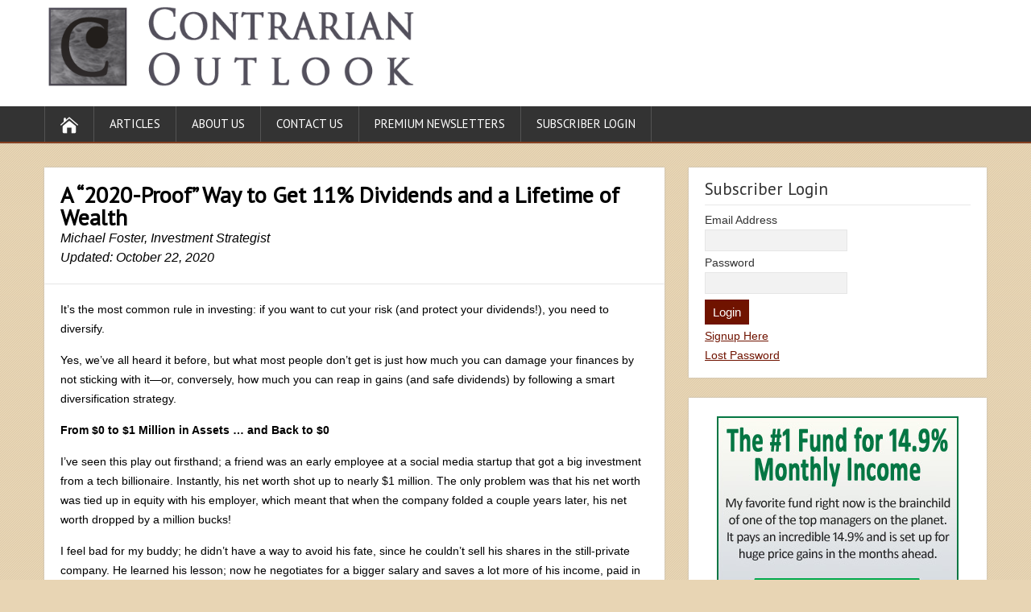

--- FILE ---
content_type: text/css
request_url: https://contrarianoutlook.com/wp-content/themes/shootingstar/css/colors/mahogony.css?ver=6.9
body_size: 372
content:
/* Color scheme Mahogony
----------------------------------------------- */
body .post-entry .read-more-button,
body input[type="submit"],
body input[type="reset"],
body #searchform .searchform-wrapper .send {
  background-color: #701300;
}
body .sidebar-widget a {
  color: #701300;
}
body .menu-box-wrapper,
body .menu-box ul ul {
  border-color: #864020;
}
body #header .menu-box .current-menu-item > a,
body #header .menu-box .current-menu-ancestor > a,
body #header .menu-box .current_page_item > a,
body #header .menu-box .current-page-ancestor > a,
.home #container #header .menu-box .link-home,
body .post-entry .read-more-button:hover,
body input[type="submit"]:hover,
body input[type="reset"]:hover,
body #searchform .send:hover {
  background-color: #864020;
}
body a,
body .site-title a,
body .post-entry .post-entry-headline a {
  color: #864020;
}
body #footer a,
body .footer-signature .footer-signature-content a {
  color: #701300;
}
body #main-content .sticky {
  background-color: #864020;
}
